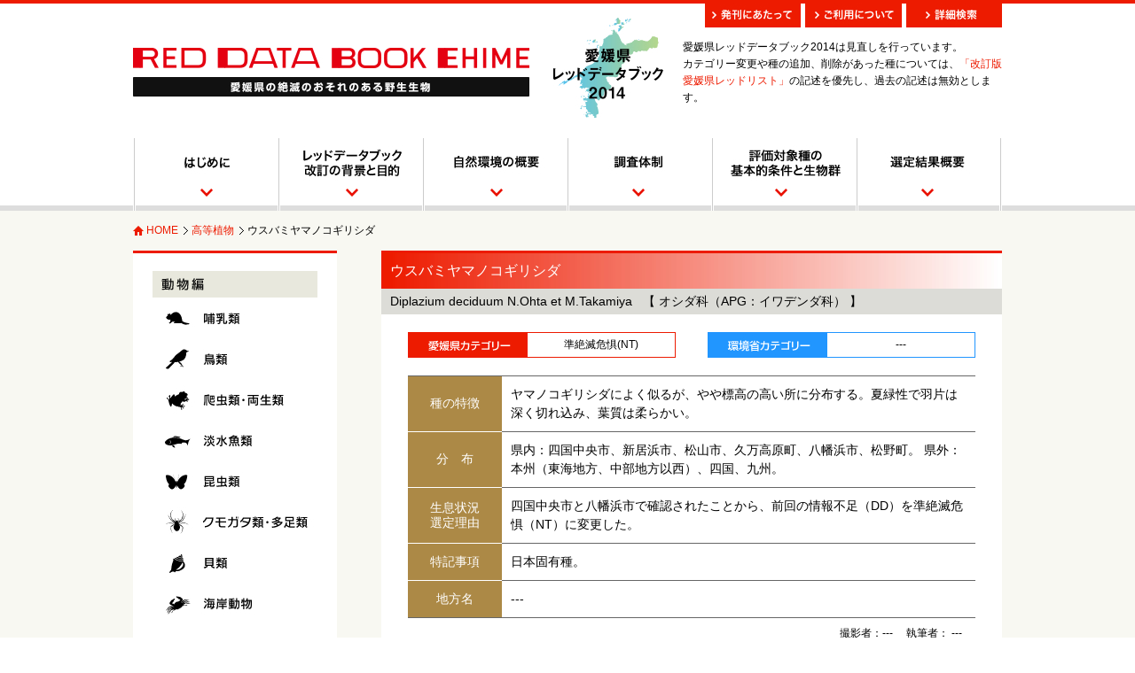

--- FILE ---
content_type: text/html
request_url: https://www.pref.ehime.jp/reddatabook2014/detail/09_07_004650_0.html
body_size: 7378
content:
<!DOCTYPE html PUBLIC "-//W3C//DTD XHTML 1.0 Transitional//EN" "http://www.w3.org/TR/xhtml1/DTD/xhtml1-transitional.dtd">
<html xmlns="http://www.w3.org/1999/xhtml">
<head>
<meta http-equiv="Content-Type" content="text/html; charset=UTF-8" />
<meta http-equiv="content-style-type" content="text/css" />
<meta http-equiv="content-script-type" content="text/javascript" />
<meta name="keywords" content="愛媛県レッドデータブック,希少野生生物,愛媛県,愛媛,レッドデータブック,レッドデータ,RDB,絶滅,絶滅危惧" />
<meta name="description" content="愛媛県レッドデータブックは、絶滅の恐れのある愛媛県内の野生生物についての解説をしています。" />
<title>愛媛県レッドデータブック | 高等植物 | ウスバミヤマノコギリシダ </title>

<!-- *** stylesheet *** -->
<link href="../css/import.css" rel="stylesheet" type="text/css" />

<!-- *** javascript *** -->
<script type="text/javascript" src="../js/jquery-1.10.1.min.js"></script>
<script type="text/javascript" src="../js/jquery.page-scroller.js"></script>
<script type="text/javascript" src="../js/rollover.js"></script>

<!--[if lt IE 9]>
<script src="http://ie7-js.googlecode.com/svn/version/2.1(beta4)/IE9.js"></script>
<![endif]-->

</head>

<body>
<a name="top" id="top"></a>
<div id="wrapper"><!-- header -->
<div id="header-wrap">
<div id="header">
<h1><a href="../top.html">愛媛県レッドデータブック　RED DATA BOOK EHIME</a></h1>
<p><img src="../images/logo2.jpg" width="124" height="113" alt=愛媛県レッドデータブック2014""/></p>
<p class="pref-2021">愛媛県レッドデータブック2014は見直しを行っています。<br />
カテゴリー変更や種の追加、削除があった種については、<a href="https://www.pref.ehime.jp/h15800/redrisuto.html" title="愛媛県レッドリストの改訂について" target="_blank">「改訂版愛媛県レッドリスト」</a>の記述を優先し、過去の記述は無効とします。</p>

<div id="h-snav" class="clearfix">
<ul>
<li><a href="../greeting.html" title="発刊にあたって"><img src="../images/h_sbtn1_off.jpg" width="108" height="27" alt="発刊にあたって"/></a></li>
<li><a href="../guide.html" title="ご利用について"><img src="../images/h_sbtn2_off.jpg" width="109" height="27" alt="ご利用について"/></a></li>
<li><a href="../search.html" alt="詳細検索"><img src="../images/h_sbtn3_off.jpg" width="108" height="27" alt="詳細検索"/></a></li>
</ul>
</div>
</div>
</div><!-- / header -->

<div id="g-nav-wrap">
<div id="g-nav">
<ul>
<li><a href="../first.html" title="はじめに" class="link01">はじめに</a></li>
<li><a href="../background.html" title="レッドデータブック改訂の背景と目的" class="link02">レッドデータブック改訂の背景と目的</a></li>
<li><a href="../outline.html" title="自然環境の概要" class="link03">自然環境の概要</a></li>
<li><a href="../system.html" title="調査体制" class="link04">調査体制</a></li>
<li><a href="../category.html" title="調査対象種とカテゴリー区分" class="link05">調査対象種とカテゴリー区分</a></li>
<li><a href="../result.html" title="選定結果概要" class="link06">選定結果概要</a></li>
</ul>
</div>
</div><!-- / g-nav -->
<!-- #EndLibraryItem --><div id="contents-wrap">
<div id="contents-ctg">

<div class="topicpath">
<ol>
<li class="home"><a href="../top.html">HOME</a></li>
<li><a href="../group/group09_01.html">高等植物</a></li>
<li>ウスバミヤマノコギリシダ </li>
</ol>
</div>

<div id="main" class="clearfix"><!-- #BeginLibraryItem "/Library/sidemenu.lbi" --><div id="sidemenu">
<h2><img src="../images/top_h3_1.jpg" width="48" height="14" alt="動物編"/></h2>
<div id="side-classify_animal_nav" class="clearfix">
<ul>
<li ><a href="../group/group01_01.html" class="ca1" title="哺乳類">哺乳類</a></li>
<li ><a href="../group/group02_01.html" class="ca4" title="鳥類">鳥類</a></li>
<li ><a href="../group/group03_01.html" class="ca7" title="爬虫類・両生類">爬虫類・両生類</a></li>
<li ><a href="../group/group04_01.html" class="ca2" title="淡水魚類">淡水魚類</a></li>
<li ><a href="../group/group05_01.html" class="ca5" title="昆虫類">昆虫類</a></li>
<li ><a href="../group/group06_01.html" class="ca8" title="クモガタ類・多足類">クモガタ類・多足類</a></li>
<li ><a href="../group/group07_01.html" class="ca3" title="貝類">貝類</a></li>
<li ><a href="../group/group08_01.html" class="ca6" title="海岸動物">海岸動物</a></li>
</ul>
</div>

<h2><img src="../images/top_h3_2.jpg" width="48" height="14" alt="植物編"/></h2>
<div id="side-classify_plant_nav" class="clearfix">
<ul>
<li class="ca1"><a href="../group/group09_01.html"  title="高等植物">高等植物</a></li>
<li ><a href="../group/group10_01.html" class="ca4" title="コケ類">コケ類</a></li>
<li ><a href="../group/group11_01.html" class="ca2" title="藻類">藻類</a></li>
<li ><a href="../group/group12_01.html" class="ca5" title="地衣類">地衣類</a></li>
<li ><a href="../group/group13_01.html" class="ca3" title="高等菌類">高等菌類</a></li>
</ul>
</div>
</div><!--/ sidemenu--><!-- #EndLibraryItem --><div id="main-right">
<div id="detail-box">
<h2>ウスバミヤマノコギリシダ </h2>
<div class="en-classify"><span class="en"><i>Diplazium deciduum N.Ohta et M.Takamiya </i></span><span class="classify">【 オシダ科（APG：イワデンダ科）  】</span></div>

<div class="ctg-box clearfix">
<div class="ehime-ctg clearfix">
<div class="ctg-img">愛媛県カテゴリー</div>
<div class="ctg-txt">準絶滅危惧(NT)</div>
</div>

<div class="kankyo-ctg clearfix">
<div class="ctg-img">環境省カテゴリー</div>
<div class="ctg-txt">---</div>
</div>
</div>
<!--
<div class="photo-box"><img src="images/nop.jpg" width="640" height="380" alt="Now Printing"/></div>
-->
<div class="data-box">
<table>
<tr>
<th>種の特徴</th>
<td>ヤマノコギリシダによく似るが、やや標高の高い所に分布する。夏緑性で羽片は深く切れ込み、葉質は柔らかい。
</td>
</tr>
<tr>
<th>分　布</th>
<td>県内：四国中央市、新居浜市、松山市、久万高原町、八幡浜市、松野町。
県外：本州（東海地方、中部地方以西）、四国、九州。
</td>
</tr>
<tr>
<th>生息状況<br />
選定理由</th>
<td>四国中央市と八幡浜市で確認されたことから、前回の情報不足（DD）を準絶滅危惧（NT）に変更した。
</td>
</tr>
<tr>
<th>特記事項</th>
<td>日本固有種。
</td>
</tr>
<tr>
<th class="last">地方名</th>
<td>---</td>
</tr>
</table>
<div class="persons">撮影者：<span>---</span>執筆者： <span>---</span></div>
</div>
</div><!--/ detail-box-->
<a href="../group/group09_01.html"><img src="../images/detail_btn_list_off.jpg" width="700" height="41" alt="分類別一覧ページへ"/></a>
</div><!--/ main-right-->

</div><!-- / main -->

</div><!-- / contents -->
</div><!-- / contents-wrap -->

<p class="pagetop"><a href="#top"></a></p>

<div id="footer">
<img src="../images/ehimeken.jpg" width="74" height="20" alt="愛媛県"/>
<p>本サイトの著作権は、愛媛県が所有します。サイト上に掲載の画像・文章等の無断転載を禁じます。</p>
</div><!-- / footer -->

</div><!-- / wrapper -->
</body>
</html>


--- FILE ---
content_type: text/css
request_url: https://www.pref.ehime.jp/reddatabook2014/css/import.css
body_size: 374
content:
@charset "utf-8";


/* フォント
----------------------------------------------------------- */
@import url("fonts.css");


/* reset - リセット
----------------------------------------------------------- */
@import url("reset.css");


/* common - 基本
----------------------------------------------------------- */
@import url("common.css");


/* style - スタイル
----------------------------------------------------------- */
@import url("style.css");
 

--- FILE ---
content_type: text/css
request_url: https://www.pref.ehime.jp/reddatabook2014/css/common.css
body_size: 9100
content:
@charset "utf-8";


/* 基本設定、リンクカラーなど
----------------------------------------------------*/

body {
	font-family:"Lucida Grande","ヒラギノ角ゴ Pro W3","Hiragino Kaku Gothic Pro","メイリオ",Meiryo,Osaka,"Verdana","ＭＳ Ｐゴシック","MS P Gothic",sans-serif;
	margin:0;
	padding:0;
	font-size: 100%;
	line-height:1.6;
	text-align:left;
	
}


a:link {
	text-decoration:none;
	color:#ED1B00;
}

a:visited {
color:#ED1B00;
}

a:hover {
	text-decoration: underline;
}

a:active {
}

/*a:hover img {
	-moz-opacity:0.5;
	opacity:0.5;
	filter: alpha(opacity=50);
} */

.px10 {font-size:77%;} 
.px11 {font-size:85%;} 
.px12 {font-size:93%;}
.px13 {font-size:100%;} 
.px14 {font-size:108%;} 
.px15 {font-size:116%;} 
.px16 {font-size:123.1%;}
.px17 {font-size:131%;}
.px18 {font-size:138.5%;} 
.px19 {font-size:146.5%;} 
.px20 {font-size:153.9%;}
.px21 {font-size:161.6%;} 
.px22 {font-size:167%;} 
.px23 {font-size:174%;}
.px24 {font-size:182%;} 
.px25 {font-size:189%;}
.px26 {font-size:197%;} 

/* ヘッダー
----------------------------------------------------*/

#header-wrap {
	width:100%;
	border-top:4px solid #ED1B00;
}

#header {
	width:980px;
	height:152px;
	margin:0 auto;
	position:relative;
}

#header h1{
	position: absolute;
	left: 0;
	top:50px;
	width: 447px;
	height: 55px;
	overflow: hidden;
}

#header h1 a{
	display:block;
	width: 447px;
	height: 55px;
	text-indent: -9999px;
	background: url(../images/logo1.jpg) no-repeat top left;
}

#header p{
	position: absolute;
	left: 474px;
	top:16px;
}

#h-snav{
	position: absolute;
	left:640px;
	top:0;
}

#h-snav ul{
	list-style: none;
	display: block;
	width:340px;
}

#h-snav li { 
	float:left;
	margin-left:5px;
}

#g-nav-wrap {
	width:100%;
	height:82px;
	background:url(../images/g_nav_bg.jpg) bottom left repeat-x;
}

#g-nav{
	width:980px;
	margin:0 auto;
}

#g-nav ul{
	list-style: none;
	display: block;
	width:980px;
}

#g-nav li { 
	display: inline;
	float:left;
}
	
#g-nav li a {
	display: block;
	height: 82px;
	background-image: url(../images/g_nav.jpg);
	text-indent: -9999px;
	overflow: hidden;
}

#g-nav li a.link01 {width:163px; background-position: 0 0;}
#g-nav li a.link02 {width:163px; background-position: -163px 0;}
#g-nav li a.link03 {width:163px; background-position: -326px 0;}
#g-nav li a.link04 {width:163px; background-position: -489px 0;}
#g-nav li a.link05 {width:163px; background-position: -652px 0;}
#g-nav li a.link06 {width:165px; background-position: -815px 0;}

#g-nav li a.link01:hover,#g-nav li a.link01:focus {background-position: 0 -83px;}
#g-nav li a.link02:hover,#g-nav li a.link02:focus {background-position: -163px -83px;}
#g-nav li a.link03:hover,#g-nav li a.link03:focus {background-position: -326px -83px;}
#g-nav li a.link04:hover,#g-nav li a.link04:focus {background-position: -489px -83px;}
#g-nav li a.link05:hover,#g-nav li a.link05:focus {background-position: -652px -83px;}
#g-nav li a.link06:hover,#g-nav li a.link06:focus {background-position: -815px -83px;}

#g-nav li.link01 {
	display: block;
	height: 82px;
	background-image: url(../images/g_nav.jpg);
	text-indent: -9999px;
	overflow: hidden;
	width:163px; 
	background-position:0 -83px;
	}
	
	#g-nav li.link02 {
	display: block;
	height: 82px;
	background-image: url(../images/g_nav.jpg);
	text-indent: -9999px;
	overflow: hidden;
	width:163px; 
	background-position:-163px -83px;
	}

#g-nav li.link03 {
	display: block;
	height: 82px;
	background-image: url(../images/g_nav.jpg);
	text-indent: -9999px;
	overflow: hidden;
	width:163px; 
	background-position:-326px -83px;
	}
	
#g-nav li.link04 {
	display: block;
	height: 82px;
	background-image: url(../images/g_nav.jpg);
	text-indent: -9999px;
	overflow: hidden;
	width:163px; 
	background-position: -489px -83px;
	}
	
#g-nav li.link05 {
	display: block;
	height: 82px;
	background-image: url(../images/g_nav.jpg);
	text-indent: -9999px;
	overflow: hidden;
	width:163px; 
	background-position:-652px -83px;
	}

#g-nav li.link06 {
	display: block;
	height: 82px;
	background-image: url(../images/g_nav.jpg);
	text-indent: -9999px;
	overflow: hidden;
	width:165px; 
	background-position:-815px -83px;
	}

/* コンテンツ
----------------------------------------------------------- */

#contents-wrap{
	background-color:#F8F8F2;
	width:100%;
} 

#contents{
	width:980px;
	margin:0 auto;
	padding-top:37px;
} 

#topimg {
	width:980px;
	height:370px;
	padding:0;
	margin:0;
	background: url(../images/topimg.jpg) center top no-repeat;
} 

#search-wrap {
	margin-top:37px;
	padding-bottom:37px;
} 


#search-left {
	width:600px;
	border-top:3px solid #ED1B00;
	background-color:#FFFFFF;
	float:left;
	height:380px;
} 

#search-right {
	width:340px;
	border-top:3px solid #ED1B00;
	background-color:#FFFFFF;
	float:right;
	height:380px;
} 


#search-left h2,
#search-right h2 {
	margin:28px 0 15px 20px;
} 

#search-right h2.h2-keyword {
	margin:28px 0 5px 20px;
} 

#search-left h3 {
	background-color:#E8E8DD;
	margin:0 21px 1px;
	padding:8px 0 8px 10px;
}

#classify_animal_nav,
#classify_plant_nav{
	width:560px;
	margin:0 auto 20px;
}

#classify_animal_nav ul,
#classify_plant_nav ul{
	width:558px;
	margin-left:1px;
}

#classify_animal_nav li,
#classify_plant_nav li{
	float:left;
}

#classify_animal_nav li a{
	display:block;
	width:186px;
	height:45px;
	text-indent: -9999px;
	overflow: hidden;
	background-image:url(../images/classify_btn_off.jpg);
}

#classify_animal_nav li a.ca1 {background-position: 0 0;}
#classify_animal_nav li a.ca2 {background-position: -186px 0;}
#classify_animal_nav li a.ca3 {background-position: -372px 0;}
#classify_animal_nav li a.ca4 {background-position: 0 -45px;}
#classify_animal_nav li a.ca5 {background-position: -186px -45px;}
#classify_animal_nav li a.ca6 {background-position: -372px -45px;}
#classify_animal_nav li a.ca7 {background-position: 0 -90px;}
#classify_animal_nav li a.ca8 {background-position: -186px -90px;}

#classify_animal_nav li a:hover{
	display:block;
	width:186px;
	height:45px;
	text-indent: -9999px;
	overflow: hidden;
	background-image:url(../images/classify_btn_on.jpg);
}

#classify_animal_nav li a.ca1:hover {background-position: 0 0;}
#classify_animal_nav li a.ca2:hover {background-position: -186px 0;}
#classify_animal_nav li a.ca3:hover {background-position: -372px 0;}
#classify_animal_nav li a.ca4:hover {background-position: 0 -45px;}
#classify_animal_nav li a.ca5:hover {background-position: -186px -45px;}
#classify_animal_nav li a.ca6:hover {background-position: -372px -45px;}
#classify_animal_nav li a.ca7:hover {background-position: 0 -90px;}
#classify_animal_nav li a.ca8:hover {background-position: -186px -90px;}

#classify_plant_nav li a{
	display:block;
	width:186px;
	height:45px;
	text-indent: -9999px;
	overflow: hidden;
	background-image:url(../images/classify_pbtn_off.jpg);
}

#classify_plant_nav li a.ca1 {background-position: 0 0;}
#classify_plant_nav li a.ca2 {background-position: -186px 0;}
#classify_plant_nav li a.ca3 {background-position: -372px 0;}
#classify_plant_nav li a.ca4 {background-position: 0 -45px;}
#classify_plant_nav li a.ca5 {background-position: -186px -45px;}

#classify_plant_nav li a:hover{
	display:block;
	width:186px;
	height:45px;
	text-indent: -9999px;
	overflow: hidden;
	background-image:url(../images/classify_pbtn_on.jpg);
}

#classify_plant_nav li a.ca1:hover {background-position: 0 0;}
#classify_plant_nav li a.ca2:hover {background-position: -186px 0;}
#classify_plant_nav li a.ca3:hover {background-position: -372px 0;}
#classify_plant_nav li a.ca4:hover {background-position: 0 -45px;}
#classify_plant_nav li a.ca5:hover {background-position: -186px -45px;}

.form-wrap{
	width:300px;
	margin:0 auto 27px;
}

.form-wrap p{
	font-size:85%;
	padding-left:3px;
}

.search-word{
	width:187px;
	background: #FFFFFF;
  border: 2px solid #DFDFD0;
  border-radius: 5px;
   -moz-border-radius: 5px;
   -webkit-border-radius: 5px;
  text-align:left;
  font-size:14px;
  color:#0c2245;
  padding:7px;
}

.search-btn{
	background-color:#ED1B00;
	border-style: none;
	font-size:14px;
	padding:7px 8px;
	color:#FFFFFF;
	margin-left:10px;
  border-radius: 5px;
   -moz-border-radius: 5px;
   -webkit-border-radius: 5px;
}


.search-btn:hover{
	background-color:#F98E7D;
}

.search-btn .fa{
	margin-right:5px;
}



hr.line1{
border: 0;
    height: 0;
	 margin:10px 20px;
    border-top: 1px solid rgba(0, 0, 0, 0.1);
    border-bottom: 1px solid rgba(255, 255, 255, 0.3);
}

*+html hr.line1{
	 margin:0 20px;
}

*+html #search-right h2 {
	margin:20px 0 15px 20px;
} 

*+html #search-right h2.h2-keyword {
	margin:20px 0 5px 20px;
} 

.search-pul{
	width:200px;
	background: #FFFFFF;
  border: 2px solid #DFDFD0;
  text-align:left;
  font-size:14px;
  color:#0c2245;
  padding:7px;
}

.pagetop {
	position: fixed;
	bottom: 0px;
	right: 30px;
}
.pagetop a {
	display: block;
	width: 60px;
	height: 60px;
	background:url(../images/pagetop.jpg) no-repeat top left;
}


#footer{
	padding:30px 0;
	text-align:center;
	font-size:77%;
}

#footer p{
	margin-top:15px;
}



/* 2021.02　ヘッダー追加分
----------------------------------------------------*/

#header p.pref-2021{
left: 620px;
top: 40px;
font-size: 12px;
}